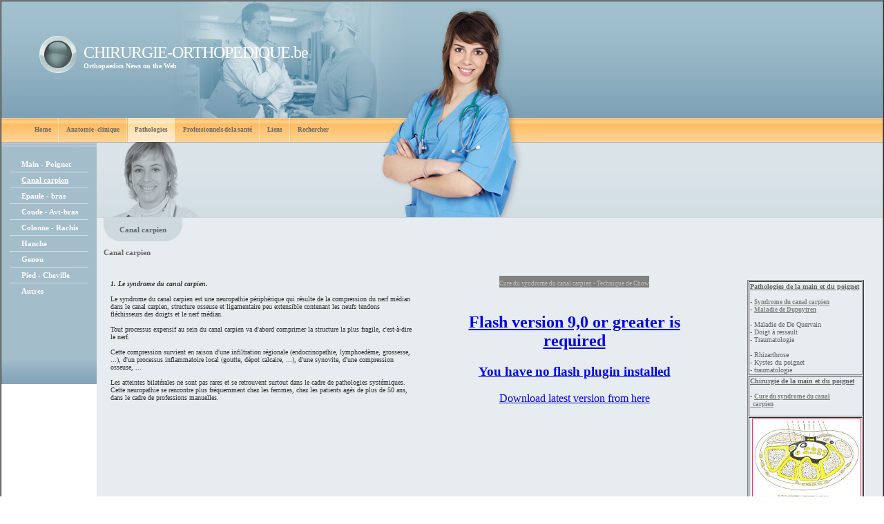

--- FILE ---
content_type: text/html
request_url: http://chirurgie-orthopedique.be/canal_carpien.php
body_size: 26682
content:
<!DOCTYPE html PUBLIC "-//W3C//DTD HTML 4.01 Transitional//EN">
<html><head><meta http-equiv="Content-Type" content="text/html; charset=utf-8"><title>CHIRURGIE-ORTHOPEDIQUE.be - Canal carpien</title><meta name="DESCRIPTION" content="Le syndrome du canal carpien - Description et traitements - Etiologie et diagnostic - Les pathologies de la main et du poignet - Chirurgie Orthopédique - Orthopaedics News on the Web - Site d'information et de publication sur la chirurgie orthopedique - Evolution des techniques chirurgicales et progrès en chirurgie orthopédique -  orthopédie,orthopédiste,orthopedie,orthopediste,chirurgie,chirurgie orthopedique,belge,belgique,europe,EU)"><meta name="KEYWORDS" content="canal,carpien,nerf,médian,median,endoscopie,traitement,chirurgical,neurolyse,emg,main,poignet,carpe,metacarpe,aponévrose,ligaments,canal,carpien,doigt,chirurgie,chirurgie orthopedique,orthopédie,orthopédiste,orthopedie,orthopediste,surgery,orthopaedic,locomoteur,scientifique,science,belge,belgique,europe,EU,os,hanche,genou,pied,bassin,colonne,
main, poignet,carpe,CHIREC,Cavell,canal carpien,prothèse,prothese,pth,ptg,epaule,épaule,squelette,homme,corps humain,opération,operation,intervention,chirurgicale,arthrose,dos,
ostéosynthèse,osteosynthese,clou,articulation,pouce,doigt,fémur,tibia,perone,péroné,humérus,humerus,femur,clemens,rauïs,rauis,valgus, varus"><meta name="GENERATOR" content="Parallels Plesk Sitebuilder 4.5.0"><link href="css/styles.css?template=vap-12&colorScheme=lightblue&header=headers3&button=buttons3" rel="stylesheet" type="text/css"></head><BODY MARGINHEIGHT="0" MARGINWIDTH="0" TOPMARGIN="0" RIGHTMARGIN="0" BOTTOMMARGIN="0" LEFTMARGIN="0"><table cellpadding="0" cellspacing="0" border="1" width="100%" height="100%" style="background-image: url('images/hbg.gif?template=vap-12&colorScheme=lightblue&header=headers3&button=buttons3'); background-repeat: repeat-x;"><tr><td><TABLE WIDTH="100%" HEIGHT="100%" CELLPADDING="0" CELLSPACING="0" BORDER="0" style="background-image: url('images/header.jpg?template=vap-12&colorScheme=lightblue&header=headers3&button=buttons3'); background-repeat: no-repeat;"><TR><TD colspan="2" height="169" valign="top"><table cellpadding="0" cellspacing="0" width="610" style="margin: 50px 5px 0px 55px"><tr><td rowspan="2" width="54"><a href="./"><img src="images/logo.gif?template=vap-12&colorScheme=lightblue&header=headers3&button=buttons3" border="0" style="margin-right: 10px;"></a></td><td class="company" width="100%" valign="bottom">CHIRURGIE-ORTHOPEDIQUE.be</td></tr><tr><td class="slogan" valign="top">Orthopaedics News on the Web</td></tr></table></TD></TR><TR><TD colspan="2" height="35" valign="top"><div style="width: 560px; margin-left: 38px;"><table cellpadding="0" cellspacing="0" height="35"><tr><td width="10"><div style="width:5px; height:0px;"><span></span></div></td><td><a href="home.php" class="menu">Home</a></td><td width="10"><div style="width:5px; height:0px;"><span></span></div></td><td><img src="images/menu_separator.gif?template=vap-12&colorScheme=lightblue&header=headers3&button=buttons3"></td><td width="10"><div style="width:5px; height:0px;"><span></span></div></td><td><a href="anatomie.php" class="menu">Anatomie - clinique</a></td><td width="10"><div style="width:5px; height:0px;"><span></span></div></td><td><img src="images/menu_separator.gif?template=vap-12&colorScheme=lightblue&header=headers3&button=buttons3"></td><td width="10" style="background-image: url('images/amenu_bg.gif?template=vap-12&colorScheme=lightblue&header=headers3&button=buttons3'); background-repeat: repeat-x;"><div style="width:5px; height:0px;"><span></span></div></td><td style="background-image: url('images/amenu_bg.gif?template=vap-12&colorScheme=lightblue&header=headers3&button=buttons3'); background-repeat: repeat-x;"><a href="pathologies.php" class="menu">Pathologies</a></td><td width="10" style="background-image: url('images/amenu_bg.gif?template=vap-12&colorScheme=lightblue&header=headers3&button=buttons3'); background-repeat: repeat-x;"><div style="width:5px; height:0px;"><span></span></div></td><td><img src="images/menu_separator.gif?template=vap-12&colorScheme=lightblue&header=headers3&button=buttons3"></td><td width="10"><div style="width:5px; height:0px;"><span></span></div></td><td><a href="profsante.php" class="menu">Professionnels de la santé</a></td><td width="10"><div style="width:5px; height:0px;"><span></span></div></td><td><img src="images/menu_separator.gif?template=vap-12&colorScheme=lightblue&header=headers3&button=buttons3"></td><td width="10"><div style="width:5px; height:0px;"><span></span></div></td><td><a href="liens.php" class="menu">Liens</a></td><td width="10"><div style="width:5px; height:0px;"><span></span></div></td><td><img src="images/menu_separator.gif?template=vap-12&colorScheme=lightblue&header=headers3&button=buttons3"></td><td width="10"><div style="width:5px; height:0px;"><span></span></div></td><td><a href="Recherche.php" class="menu">Rechercher</a></td><td width="10"><div style="width:5px; height:0px;"><span></span></div></td></tr></table></div></TD></TR><TR><TD valign="top" width="138" height="100%"><table cellpadding="0" cellspacing="0" width="138" style="background-image: url('images/submenu_bg.gif?template=vap-12&colorScheme=lightblue&header=headers3&button=buttons3'); background-repeat: repeat-y;"><tr><td><img src="images/submenu_tbg.gif?template=vap-12&colorScheme=lightblue&header=headers3&button=buttons3"></td></tr><tr><td align="center" valign="top"><table cellpadding="0" cellspacing="0" width="114" border="0"><tr><td><div style="width:15px; height:1px;"><spacer type="block" width="15" height="1"></spacer></div></td><td align="left"><a href="pathologies_main_poignet.php" class="submenu">Main - Poignet</a></td></tr><tr><td colspan="2" height="5"></td></tr><tr><td colspan="2" height="1" class="submenu-hr"></td></tr><tr><td colspan="2" height="5"></td></tr><tr><td><div style="width:15px; height:1px;"><spacer type="block" width="15" height="1"></spacer></div></td><td align="left"><span class="asubmenu">Canal carpien</span></td></tr><tr><td colspan="2" height="5"></td></tr><tr><td colspan="2" height="1" class="submenu-hr"></td></tr><tr><td colspan="2" height="5"></td></tr><tr><td><div style="width:15px; height:1px;"><spacer type="block" width="15" height="1"></spacer></div></td><td align="left"><a href="pathologies_epaule_bras.php" class="submenu">Epaule - bras</a></td></tr><tr><td colspan="2" height="5"></td></tr><tr><td colspan="2" height="1" class="submenu-hr"></td></tr><tr><td colspan="2" height="5"></td></tr><tr><td><div style="width:15px; height:1px;"><spacer type="block" width="15" height="1"></spacer></div></td><td align="left"><a href="pathologies_coude.php" class="submenu">Coude - Avt-bras</a></td></tr><tr><td colspan="2" height="5"></td></tr><tr><td colspan="2" height="1" class="submenu-hr"></td></tr><tr><td colspan="2" height="5"></td></tr><tr><td><div style="width:15px; height:1px;"><spacer type="block" width="15" height="1"></spacer></div></td><td align="left"><a href="pathologies_colonne_rachis.php" class="submenu">Colonne - Rachis</a></td></tr><tr><td colspan="2" height="5"></td></tr><tr><td colspan="2" height="1" class="submenu-hr"></td></tr><tr><td colspan="2" height="5"></td></tr><tr><td><div style="width:15px; height:1px;"><spacer type="block" width="15" height="1"></spacer></div></td><td align="left"><a href="pathologies_hanche.php" class="submenu">Hanche</a></td></tr><tr><td colspan="2" height="5"></td></tr><tr><td colspan="2" height="1" class="submenu-hr"></td></tr><tr><td colspan="2" height="5"></td></tr><tr><td><div style="width:15px; height:1px;"><spacer type="block" width="15" height="1"></spacer></div></td><td align="left"><a href="page21.php" class="submenu">Genou</a></td></tr><tr><td colspan="2" height="5"></td></tr><tr><td colspan="2" height="1" class="submenu-hr"></td></tr><tr><td colspan="2" height="5"></td></tr><tr><td><div style="width:15px; height:1px;"><spacer type="block" width="15" height="1"></spacer></div></td><td align="left"><a href="patho_pied_cheville.php" class="submenu">Pied - Cheville</a></td></tr><tr><td colspan="2" height="5"></td></tr><tr><td colspan="2" height="1" class="submenu-hr"></td></tr><tr><td colspan="2" height="5"></td></tr><tr><td><div style="width:15px; height:1px;"><spacer type="block" width="15" height="1"></spacer></div></td><td align="left"><a href="page26.php" class="submenu">Autres</a></td></tr></table></td></tr><tr><td height="80"></td></tr><tr><td><img src="images/submenu_bbg.gif?template=vap-12&colorScheme=lightblue&header=headers3&button=buttons3"></td></tr></table></TD><TD valign="top" width="100%" height="100%"><div style="width:0px; height:110px;"><span></span></div><table cellpadding="0" cellspacing="0" width="100%" height="100%" class="bg"><tr><td valign="top" style="padding-left: 10px;"><table cellpadding="0" cellspacing="0" width="100%"><tr><td valign="top"><table cellpadding="0" cellspacing="0"><tr><td><img src="images/txtheader_lbg.gif?template=vap-12&colorScheme=lightblue&header=headers3&button=buttons3"></td><td class="text-header">Canal carpien</td><td><img src="images/txtheader_rbg.gif?template=vap-12&colorScheme=lightblue&header=headers3&button=buttons3"></td></tr></table></td></tr><tr><td height="10"></td></tr><tr><td class="text"><b>Canal carpien</b><br><br><div>
<div>
<div>&nbsp;</div>
</div>
</div>
<table border="0" cellspacing="5" cellpadding="5" width="100%">
    <tbody>
        <tr>
            <td valign="top" width="324" align="center">
            <div>
            <div>
            <div>
            <div><span style="font-size: xx-small"><font color="#c0c0c0">
            <p style="text-align: left"><em><strong><span style="color: #333333"><span style="font-size: x-small">1. Le syndrome du canal carpien.<br />
            </span></span></strong></em><span style="color: #333333"><span style="font-size: x-small"><br />
            Le syndrome du canal carpien est une neuropathie p&eacute;riph&eacute;rique qui r&eacute;sulte de la compression du nerf m&eacute;dian dans le canal carpien, structure osseuse et ligamentaire peu extensible contenant les neufs tendons fl&eacute;chisseurs des doigts et le nerf m&eacute;dian.<br />
            <br />
            Tout processus expensif au sein du canal carpien va d'abord comprimer la structure la plus fragile, c'est-&agrave;-dire le nerf.<br />
            <br />
            Cette compression survient en raison d'une infiltration r&eacute;gionale (endocrinopathie, lymphoed&egrave;me, grossesse, ...), d'un processus inflammatoire local (goutte, d&eacute;pot calcaire, ...), d'une synovite, d'une compression osseuse, ...<br />
            <br />
            Les atteintes bilat&eacute;rales ne sont pas rares et se retrouvent surtout dans le cadre de pathologies syst&eacute;miques.<br />
            Cette neuropathie se rencontre plus fr&eacute;quemment chez les femmes, chez les patients ag&eacute;s de plus de 50 ans, dans le cadre de professions manuelles.<br />
            <br />
            <br />
            </span></span></p>
            </font></span></div>
            </div>
            </div>
            </div>
            </td>
            <td valign="top" width="322" align="center">
            <div><span style="background-color: #808080"><span><span><span style="font-size: xx-small"><font color="#c0c0c0">Cure du syndrome du canal carpien - Technique de Chow</font><br />
            </span></span></span></span><br />
            <script src="http://www.chirurgie-orthopedique.be/films/flowplayer-3.0.2.min.js"></script> 
     
<a      href="http://www.chirurgie-orthopedique.be/films/canal_carpien.flv"      style="display:block;width:320px;height:256px;"      id="player"> </a> 
 
<script language="JavaScript">     flowplayer("player", "/films/flowplayer-3.0.2.swf"); </script></div>
            &nbsp;</td>
            <td valign="top" width="162" align="center">
            <table class="pageContent" border="1" cellspacing="1" summary="" cellpadding="1" width="160">
                <tbody>
                    <tr>
                        <td><font size="1"><strong><u>Pathologies de la main et du poignet</u></strong></font>
                        <p><font size="1">- <span style="color: #808080"><u><span style="color: #808080"><span style="color: #808080"><span><a href="canal_carpien.php"><span style="color: #808080"><u><span style="font-size: xx-small">Syndrome du canal&nbsp;carpien</span></u></span></a></span></span></span></u></span><span style="color: #808080"><span style="color: #808080"><span style="font-size: xx-small"><span><span><span><span><span><span><span><span><br />
                        </span></span></span></span></span></span></span></span></span></span></span>- <u><u><font size="1"><a href="dupuytren.php"><span style="color: #808080"><u><span style="font-size: xx-small">Maladie de Dupuytren</span></u></span></a></font></u></u></font></p>
                        <p><font size="1">- Maladie de De Quervain<br />
                        - Doigt &agrave; ressault<br />
                        - Traumatologie<br />
                        <br />
                        - Rhizarthrose<br />
                        - Kystes du poignet<br />
                        - traumatologie<br />
                        </font></p>
                        </td>
                    </tr>
                    <tr>
                        <td>
                        <p><font size="1"><strong><u>Chirurgie&nbsp;de la main et du poignet</u></strong><font size="2"> </font></font></p>
                        <p><font size="1">- <span style="color: #808080"><span style="color: #808080"><span><a href="canal_carpien.php"><span style="color: #808080"><u><span style="font-size: xx-small">Cure du syndrome du canal <br />
                        &nbsp; carpien</span></u></span></a></span></span></span></font><span style="color: #808080"><font size="1"><span><span><u><br />
                        </u></span></span>&nbsp;</font></span></p>
                        </td>
                    </tr>
                    <tr>
                        <td valign="middle" align="center">&nbsp;<a onclick="window.open(this.href,'','resizable=no,location=no,menubar=no,scrollbars=no,status=no,toolbar=no,fullscreen=no,dependent=no,width=441,height=336,status'); return false" href="attachments/Image/canal-carpien_1.jpg"><img border="1" alt="" width="156" height="119" src="attachments/Image/canal-carpien_1.jpg" /></a></td>
                    </tr>
                </tbody>
            </table>
            </td>
        </tr>
        <tr>
            <td colspan="2"><em><span style="color: #333333"><strong><span style="font-size: x-small">2. El&eacute;ments de diagnostic.</span></strong></span></em><span style="color: #333333"><span style="font-size: x-small"><br />
            <br />
            </span></span>
            <div style="margin-left: 40px"><span style="color: #333333"><span style="font-size: x-small">- Acroparesth&eacute;sies nocturnes.<br />
            <br />
            </span></span></div>
            <div><span style="color: #333333"><span style="font-size: x-small">Les malades se plaignent d'un engourdissement ou de paresth&eacute;sies de la face palmaire du pouce, index, majeur et moiti&eacute; de l'annulaire. Ces paresth&eacute;sies peuvent int&eacute;resser toute la main et des douleurs peuvent irradier vers l'avant-bras. Douleurs et picotements surviennent souvent la nuit.<br />
            A l'examen clinique, les douleurs ou paresth&eacute;sies peuvent &ecirc;tre reproduites par la percussion de la face ant&eacute;rieure du poignet (signe de Tinel) ou par l'extension forc&eacute;e du poignet pendant 1 minute (signe de Phalen), toutes manoeuvres qui &eacute;l&egrave;vent la pression au sein du canal carpien.<br />
            La sensibilit&eacute; tactile peut &ecirc;tre test&eacute;e par la discrimination entre 2 points, ce qui peut mettre en &eacute;vidence une hypoesth&eacute;sie pulpaire superficielle.<br />
            <br />
            </span></span></div>
            <div style="margin-left: 40px"><span style="color: #333333"><span style="font-size: x-small">- Atrophie des muscles de l'&eacute;minence th&eacute;nar.<br />
            <br />
            </span></span></div>
            <div><span style="color: #333333"><span style="font-size: x-small">La par&eacute;sie et l'atrophie des muscles de l'&eacute;minence th&eacute;nar sont des signes cliniques qui aparraissent plus tardivement. Cette atrophie touche l'ensemble des muscles de l'&eacute;minence, mis &agrave; part l'adducteur du pouce qui lui est innerv&eacute; par le nerf cubital.<br />
            A l'examen clinique, on peut &eacute;galement mettre en &eacute;vidence une diminution de la force du pouce par le &quot;grap-test&quot;.<br />
            <br />
            </span></span></div>
            <div style="margin-left: 40px"><span style="color: #333333"><span style="font-size: x-small">- Examens &eacute;lectrophysiologiques.<br />
            <br />
            </span></span></div>
            <div><span style="color: #333333"><span style="font-size: x-small">Les 2 techniques &eacute;lectrophysiologiques les plus utilis&eacute;es dans l'&eacute;valuation des l&eacute;sions nerveuses p&eacute;riph&eacute;riques sont l'&eacute;tude de la conduction nerveuse et&nbsp;l'&eacute;lectromyographie (EMG).<br />
            Dans le domaine du possible, les fibres nerveuses motrices et sensitives sont &eacute;tudi&eacute;es s&eacute;par&eacute;ment. Ceci es particuli&egrave;rement ais&eacute; au niveau de la main, o&ugrave; les nerfs m&eacute;dian et cubital se divisent en branches motrices et sensitives.<br />
            L'augmentation de la latence sensitive et motrice distale et une vitesse de conduction ralentie du nerf m&eacute;dian distal sont les signes d'une compression nerveuse au sein du canal carpien.<br />
            <br />
            <em><strong>3. Diagnostics diff&eacute;rentiels.<br />
            </strong></em><br />
            - Atteinte du nerf m&eacute;dian &agrave; un niveau plus proximal, alors r&eacute;v&eacute;l&eacute;e par les examens &eacute;lectrophysiologiques.<br />
            - Atteinte du nerf cubital. La topographie est th&eacute;oriquement diff&eacute;rente, mais il existe beaucoup d'anastomoses possibles.<br />
            - N&eacute;vralgies cervio-brachiales.<br />
            - Syndrome de la travers&eacute;e thoraco-cervico-brachiale.<br />
            <br />
            <em><strong>4. Etiologie.<br />
            </strong></em><br />
            - Cause inflammatoires (t&eacute;nosynovite des fl&eacute;chisseurs, synovite du carpe, ...)<br />
            - Traumatologie et origines osseuses (fracture, s&eacute;quelles de fractures, ost&eacute;ophytes, ...)<br />
            - Micro-traumatismes r&eacute;p&eacute;titifs (travailleur manuel : hyperextension du poignet, hyperflexion du poignet, compression par appui direct sur le talon de la main, ...)<br />
            - Causes endocriniennes et m&eacute;taboliques (diab&egrave;te, hypothyro&iuml;die, ... grossesse ...)<br />
            - Idiopathique (fr&eacute;quent)<br />
            - Amylose (plus fr&eacute;quent chez les dialys&eacute;s au long court)<br />
            - Tumorales (envahissement dans le canal carpien : lipomes, neurofibromes, ...)<br />
            - Cong&eacute;nitale <br />
            - Autres facteurs favorisants (polyarthrite, arhrite rhumato&iuml;de, alcoolisme, ...)<br />
            <br />
            <em><strong>5. Traitements.</strong></em><br />
            </span></span></div>
            <div>&nbsp;</div>
            <div style="margin-left: 40px"><span style="color: #333333"><span style="font-size: x-small">- M&eacute;dical.<br />
            <br />
            </span></span></div>
            <div><span style="color: #333333"><span style="font-size: x-small">Le traitement m&eacute;dical propose soit l'immobilisation, soit l'utilisation d'anti-inflammatoire non st&eacute;ro&iuml;dien (AINS) ou l'infiltration de cortico&iuml;des.<br />
            Il est &agrave; r&eacute;server que pour des syndromes aigus et de courte dur&eacute;e (ex.: jeune patient pr&eacute;sentant la sympt&ocirc;matologie d'un canal carpien apr&egrave;s un effort important au niveau du poignet).<br />
            Il ne faut toutefois pas r&eacute;p&eacute;ter l'infiltration du canal carpien plus de 3 fois ou &agrave; moins de 2 semaines d'intervalle (risque de l&eacute;sion du nerf et des tendons).<br />
            <br />
            </span></span></div>
            <div style="margin-left: 40px"><span style="color: #333333"><span style="font-size: x-small">- Chirurgical.<br />
            <br />
            </span></span></div>
            <div><span style="color: #333333"><span style="font-size: x-small">Le traitement chirurgical s'impose si les signes cliniques sont pr&eacute;sents depuis plus de 6 mois, quand l'effet b&eacute;n&eacute;fique des st&eacute;ro&iuml;des disparait ou est de courte dur&eacute;e ( &lt;2 semaines), quand la douleur est intense et survient de nuit comme de jour, en pr&eacute;sence d'une amyotrophie au niveau de l'&eacute;minence th&eacute;nar.<br />
            Le traitement peut s'effectuer, classiquement, &agrave; ciel ouvert ou par endoscopie, et s'ex&eacute;cute de toute fa&ccedil;on par la division ou par la plastie du r&eacute;tinaculum des fl&eacute;chisseurs.<br />
            A la section du ligament annulaire annt&eacute;rieur du carpe s'ajoute fr&eacute;quemment l'&eacute;pineurolyse du nerf m&eacute;dian.</span></span></div>
            </td>
            <td valign="top" width="162" align="center">&nbsp;
            <table border="1" cellspacing="1" cellpadding="1" width="160">
                <tbody>
                    <tr>
                        <td><em><strong><span style="font-size: xx-small"><span style="color: #808080">Fr&eacute;quemment :</span></span></strong></em><span style="font-size: xx-small"><span style="color: #808080"><br />
                        <br />
                        - D&eacute;but progressif<br />
                        - Douleurs doigts, main, poignet, membre sup&eacute;rieur<br />
                        - Troubles sensitifs 3 premiers doigts<br />
                        - Paresth&eacute;sies &agrave; pr&eacute;dominance nocturne<br />
                        </span></span></td>
                    </tr>
                    <tr>
                        <td><em><strong><span style="font-size: xx-small"><span style="color: #808080">Sp&eacute;cifiquement :</span></span></strong></em><span style="font-size: xx-small"><span style="color: #808080"><br />
                        <br />
                        - Signe de Phalen<br />
                        - Signe de Tinel<br />
                        - Perte de force au niveau du pouce (Grap-Test)<br />
                        - Diminution de l'opposition du pouce<br />
                        - EMG (nerf m&eacute;dian) - Vitesse de conduction motrice ralentie<br />
                        - EMG (nerf m&eacute;dian) - Latence motrice distale augment&eacute;&eacute;<br />
                        - Amyotrophie &eacute;minence th&eacute;nar<br />
                        </span></span></td>
                    </tr>
                    <tr>
                        <td valign="middle" align="center"><a onclick="window.open(this.href,'','resizable=no,location=no,menubar=no,scrollbars=no,status=no,toolbar=no,fullscreen=no,dependent=no,width=448,height=288,status'); return false" href="attachments/Image/canal_carpien_chow.jpg"><img border="1" alt="" width="156" height="100" src="attachments/Image/canal_carpien_chow.jpg" /></a></td>
                    </tr>
                    <tr>
                        <td valign="middle" align="center"><a onclick="window.open(this.href,'','resizable=no,location=no,menubar=no,scrollbars=no,status=no,toolbar=no,fullscreen=no,dependent=no,width=322,height=448,status'); return false" href="attachments/Image/canal-carpien_2.jpg"><img border="1" alt="" width="156" height="217" src="attachments/Image/canal-carpien_2.jpg" /></a></td>
                    </tr>
                </tbody>
            </table>
            </td>
        </tr>
        <tr>
            <td>&nbsp;</td>
            <td>&nbsp;</td>
            <td><span style="font-size: xx-small">Dr. Andr&eacute; Rau&iuml;s - <br />
            </span><span style="font-size: xx-small">Dr. Yvan Bartholom&eacute;<br />
            Septembre 2009</span></td>
        </tr>
    </tbody>
</table><br/><br type="_moz" /></td></tr><tr><td height="10"></td></tr></table></td></tr></table></TD></TR><TR><TD colspan="2" height="1" class="hr"></TD></TR><TR><TD colspan="2" height="28" class="footer" align="center"><table cellpadding="0" cellspacing="0" height="28"><tr><td><a href="home.php" class="bmenu" id="bmenu1">Home</a></td><td width="12"></td><td><img src="images/bmenu_separator.gif?template=vap-12&colorScheme=lightblue&header=headers3&button=buttons3"></td><td width="12"></td><td><a href="anatomie.php" class="bmenu" id="bmenu2">Anatomie - clinique</a></td><td width="12"></td><td><img src="images/bmenu_separator.gif?template=vap-12&colorScheme=lightblue&header=headers3&button=buttons3"></td><td width="12"></td><td><a href="pathologies.php" class="abmenu" id="abmenu">Pathologies</a></td><td width="12"></td><td><img src="images/bmenu_separator.gif?template=vap-12&colorScheme=lightblue&header=headers3&button=buttons3"></td><td width="12"></td><td><a href="profsante.php" class="bmenu" id="bmenu4">Professionnels de la santé</a></td><td width="12"></td><td><img src="images/bmenu_separator.gif?template=vap-12&colorScheme=lightblue&header=headers3&button=buttons3"></td><td width="12"></td><td><a href="liens.php" class="bmenu" id="bmenu5">Liens</a></td><td width="12"></td><td><img src="images/bmenu_separator.gif?template=vap-12&colorScheme=lightblue&header=headers3&button=buttons3"></td><td width="12"></td><td><a href="Recherche.php" class="bmenu" id="bmenu6">Rechercher</a></td></tr></table></TD></TR><TR><TD colspan="2" height="1" class="hr"></TD></TR><TR><TD colspan="2" height="46" class="footer" align="center">Chirurgie-orthopedique.be - Copyright  e-bart.com</TD></TR></TABLE></td></tr></table></BODY></html>


--- FILE ---
content_type: text/css
request_url: http://chirurgie-orthopedique.be/css/styles.css?template=vap-12&colorScheme=lightblue&header=headers3&button=buttons3
body_size: 1479
content:
/*content style (text=pageContent)*/

.text-header
{
	font-size: 11px;
	color: #666666;
	font-family: Tahoma;
	font-weight: bold;
	background-color: #CDD9DF;
}

.text
{
	font-size: 11px;
	color: #666666;
	font-family: Tahoma;
}

.pageContent 
{
	font-size: 11px;
	color: #666666;
	font-family: Tahoma;
}

.pageContent a 
{
	font-size: 11px;
	color: #FF3366;
	font-family: Tahoma;
	font-weight: bold;
}


/* top elements */

.company
{
	font-size: 24px;
	color: white;
	font-family: Tahoma;
	letter-spacing : -1px;
}

.slogan
{
	font-size: 10px;
	color: white;
	font-family: Tahoma;
	font-weight: bold;
}


/*main menu*/

.menu
{
	font-size: 9px;
	color: #666666;
	font-family: Tahoma;
	text-decoration: none;
	word-spacing: -1px;
	font-weight: bold;
}


/*submenu*/

.submenu
{
	font-size: 11px;
	color: white;
	font-family: Tahoma;
	text-decoration: none;
	font-weight: bold;
}

.asubmenu
{
	font-size: 11px;
	color: white;
	font-family: Tahoma;
	font-weight: bold;
	text-decoration: underline;
}


/*bottom menu*/

.bmenu
{
	font-size: 9px;
	color: #666666;
	font-family: Tahoma;
	font-weight: bold;
	text-decoration: none;
}

.abmenu
{
	font-size: 9px;
	color: #666666;
	font-family: Tahoma;
	text-decoration: underline;
	font-weight: bold;
}


/*copyright*/

.footer
{
	font-size: 9px;
	color: #80868A;
	font-family: Tahoma;
	background-color: #CBD8E0;
}

.bg
{
	background-color: #E6ECEF;
}

.hr 
{
	background-color: #B6C2C9;
}

.submenu-hr
{
	background-color: #D3E0E8;
}
